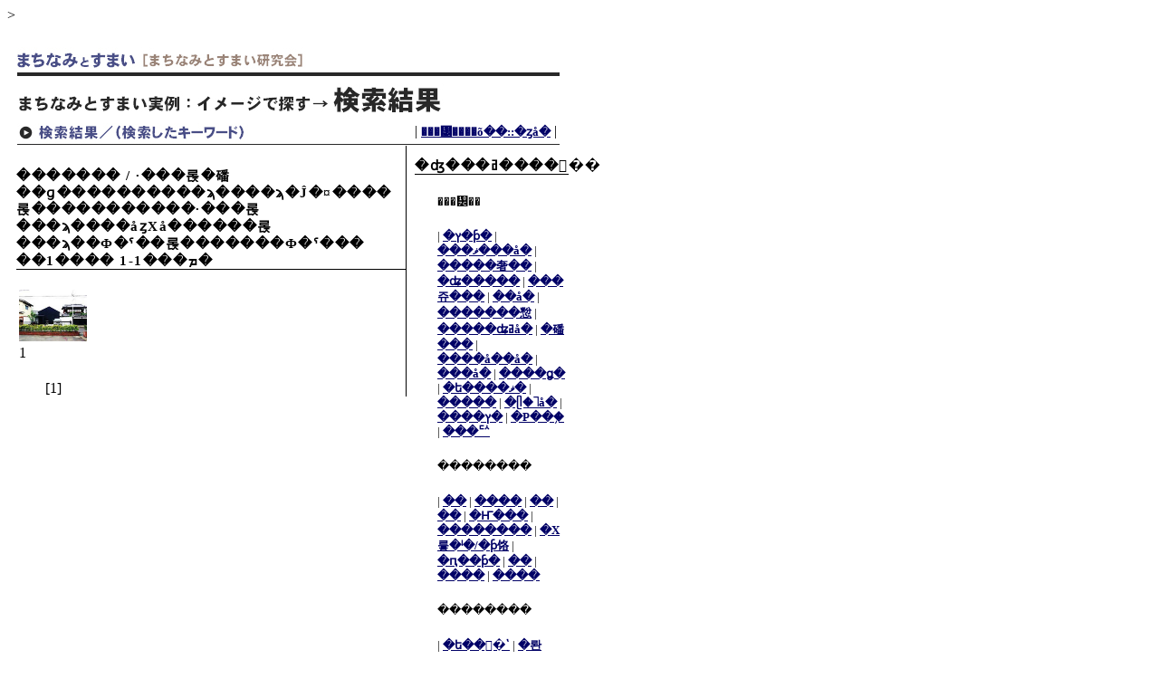

--- FILE ---
content_type: text/html; charset=UTF-8
request_url: https://www.jutaku-sumai.jp/town/machinamidb/result.php?id=67+12+23+38+38+80+23+17+67+38+70+38+65+23+65&page=1
body_size: 1352
content:
<!DOCTYPE HTML PUBLIC "-//W3C//DTD HTML 4.01 Transitio//EN"
"http://www.w3.org/TR/html4/loose.dtd">
<html>
<head>
<meta http-equiv="Content-Type" content="text/html; charset=EUC-jp">
<title>�ޤ��ʤߤȤ��ޤ� / ���᡼����õ��</title>
<link href="../stylesheet.css" rel="stylesheet" type="text/css">
<script type="text/javascript">
<!--
function disp(url){
	window.open(url,"detail","width=400,height=600,menubar=no,toolbar=yes,locaction=no,status=no");
}
// -->
</script> >

</head
<body onload >

<div id="container">
<div id="banner_thin">
<img src="img/result_banner.jpg">
</div>

<div id="center">
<img src="img/result_result.jpg">

<h4>������� / ·���롡�磻��ɡ����������ϡ����ϡ�Ĵ�¤����롡�����������·���롡���ϡ����åȥХå������롡���ϡ��Ф�ˤ��롡�������Ф�ˤ���    ��1���� 1-1���ܡ�</h4>
<table border=0>
<tr>
<td><a href="./detail.php?num=335" target="detail" onclick="disp('./detail.php?num=335')"><img src="./pix/335.jpg" width="75px" border="0"></a>
<br>1</td>
<caption align='bottom'><br>
[1]</caption></table></div>

<div id="right">
| <a href="index.php">���᡼����õ��::�ȥå�</a> |
<h4>�ʤ���ߥ������</h4>
<h5>���᡼��</h5>
<h5>
| <a href="./result.php?id=67+12+23+38+38+80+23+17+67+38+70+38+65+23+65+4&page=1">�ץ�ƥ�</a> 
| <a href="./result.php?id=67+12+23+38+38+80+23+17+67+38+70+38+65+23+65+5&page=1">���ޥ���å�</a> 
| <a href="./result.php?id=67+12+23+38+38+80+23+17+67+38+70+38+65+23+65+6&page=1">�����奢��</a> 
| <a href="./result.php?id=67+12+23+38+38+80+23+17+67+38+70+38+65+23+65+7&page=1">�ʥ�����</a> 
| <a href="./result.php?id=67+12+23+38+38+80+23+17+67+38+70+38+65+23+65+8&page=1">���쥬���</a> 
| <a href="./result.php?id=67+12+23+38+38+80+23+17+67+38+70+38+65+23+65+9&page=1">��å�</a> 
| <a href="./result.php?id=67+12+23+38+38+80+23+17+67+38+70+38+65+23+65+10&page=1">�������㥹</a> 
| <a href="./result.php?id=67+12+23+38+38+80+23+17+67+38+70+38+65+23+65+11&page=1">�����ʥߥå�</a> 
| <a href="./result.php?id=67+12+23+38+38+80+23+17+67+38+70+38+65+23+65+12&page=1">�磻���</a> 
| <a href="./result.php?id=67+12+23+38+38+80+23+17+67+38+70+38+65+23+65+13&page=1">����å��å�</a> 
| <a href="./result.php?id=67+12+23+38+38+80+23+17+67+38+70+38+65+23+65+14&page=1">���å�</a> 
| <a href="./result.php?id=67+12+23+38+38+80+23+17+67+38+70+38+65+23+65+15&page=1">����ǥ�</a> 
| <a href="./result.php?id=67+12+23+38+38+80+23+17+67+38+70+38+65+23+65+16&page=1">�ե����ޥ�</a> 
| <a href="./result.php?id=67+12+23+38+38+80+23+17+67+38+70+38+65+23+65+17&page=1">�����</a> 
| <a href="./result.php?id=67+12+23+38+38+80+23+17+67+38+70+38+65+23+65+18&page=1">�ᥫ�˥å�</a> 
| <a href="./result.php?id=67+12+23+38+38+80+23+17+67+38+70+38+65+23+65+19&page=1">����ץ�</a> 
| <a href="./result.php?id=67+12+23+38+38+80+23+17+67+38+70+38+65+23+65+20&page=1">�Ρ��֥�</a> 
| <a href="./result.php?id=67+12+23+38+38+80+23+17+67+38+70+38+65+23+65+21&page=1">���ꥢ</a> 
</h5>

<h5>��������</h5>
<h5>
| <a href="./result.php?id=67+12+23+38+38+80+23+17+67+38+70+38+65+23+65+22&page=1">��</a> 
| <a href="./result.php?id=67+12+23+38+38+80+23+17+67+38+70+38+65+23+65+23&page=1">����</a> 
| <a href="./result.php?id=67+12+23+38+38+80+23+17+67+38+70+38+65+23+65+24&page=1">��</a> 
| <a href="./result.php?id=67+12+23+38+38+80+23+17+67+38+70+38+65+23+65+25&page=1">��</a> 
| <a href="./result.php?id=67+12+23+38+38+80+23+17+67+38+70+38+65+23+65+26&page=1">�Ҥ���</a> 
| <a href="./result.php?id=67+12+23+38+38+80+23+17+67+38+70+38+65+23+65+27&page=1">��������</a> 
| <a href="./result.php?id=67+12+23+38+38+80+23+17+67+38+70+38+65+23+65+28&page=1">�Х륳�ˡ�/�ƥ饹</a> 
| <a href="./result.php?id=67+12+23+38+38+80+23+17+67+38+70+38+65+23+65+29&page=1">�ԥ��ƥ�</a> 
| <a href="./result.php?id=67+12+23+38+38+80+23+17+67+38+70+38+65+23+65+30&page=1">��</a> 
| <a href="./result.php?id=67+12+23+38+38+80+23+17+67+38+70+38+65+23+65+31&page=1">����</a> 
| <a href="./result.php?id=67+12+23+38+38+80+23+17+67+38+70+38+65+23+65+32&page=1">����</a> 
</h5>

<h5>��������</h5>
<h5>
| <a href="./result.php?id=67+12+23+38+38+80+23+17+67+38+70+38+65+23+65+33&page=1">�ե��󥹡�ʽ</a> 
| <a href="./result.php?id=67+12+23+38+38+80+23+17+67+38+70+38+65+23+65+34&page=1">�롼�С�/�ʻ�</a> 
| <a href="./result.php?id=67+12+23+38+38+80+23+17+67+38+70+38+65+23+65+35&page=1">�ѡ�����</a> 
| <a href="./result.php?id=67+12+23+38+38+80+23+17+67+38+70+38+65+23+65+36&page=1">��</a> 
| <a href="./result.php?id=67+12+23+38+38+80+23+17+67+38+70+38+65+23+65+37&page=1">�ץ�󥿡�������ƥ�</a> 
| <a href="./result.php?id=67+12+23+38+38+80+23+17+67+38+70+38+65+23+65+38&page=1">����</a> 
| <a href="./result.php?id=67+12+23+38+38+80+23+17+67+38+70+38+65+23+65+39&page=1">����</a> 
| <a href="./result.php?id=67+12+23+38+38+80+23+17+67+38+70+38+65+23+65+40&page=1">��֡����إ��ڡ���</a> 
| <a href="./result.php?id=67+12+23+38+38+80+23+17+67+38+70+38+65+23+65+41&page=1">���륳����</a> 
| <a href="./result.php?id=67+12+23+38+38+80+23+17+67+38+70+38+65+23+65+42&page=1">�ѥ�����ϩ</a> 
| <a href="./result.php?id=67+12+23+38+38+80+23+17+67+38+70+38+65+23+65+43&page=1">���������ȥ䡼��</a> 
| <a href="./result.php?id=67+12+23+38+38+80+23+17+67+38+70+38+65+23+65+44&page=1">����</a> 
</h5>

<h5>���¤�����</h5>
<h5>
| <a href="./result.php?id=67+12+23+38+38+80+23+17+67+38+70+38+65+23+65+45&page=1">��ϩ������</a> 
| <a href="./result.php?id=67+12+23+38+38+80+23+17+67+38+70+38+65+23+65+46&page=1">����</a> 
| <a href="./result.php?id=67+12+23+38+38+80+23+17+67+38+70+38+65+23+65+47&page=1">����</a> 
| <a href="./result.php?id=67+12+23+38+38+80+23+17+67+38+70+38+65+23+65+48&page=1">ƻ</a> 
| <a href="./result.php?id=67+12+23+38+38+80+23+17+67+38+70+38+65+23+65+49&page=1">����ܥ�</a> 
| <a href="./result.php?id=67+12+23+38+38+80+23+17+67+38+70+38+65+23+65+50&page=1">���åȥХå�</a> 
| <a href="./result.php?id=67+12+23+38+38+80+23+17+67+38+70+38+65+23+65+51&page=1">�ե��˥��㡼</a> 
</h5>

<h5>�����ʤ����</h5>
<h5>
| <a href="./result.php?id=67+12+23+38+38+80+23+17+67+38+70+38+65+23+65+52&page=1">��</a> 
| <a href="./result.php?id=67+12+23+38+38+80+23+17+67+38+70+38+65+23+65+53&page=1">����</a> 
| <a href="./result.php?id=67+12+23+38+38+80+23+17+67+38+70+38+65+23+65+54&page=1">���</a> 
| <a href="./result.php?id=67+12+23+38+38+80+23+17+67+38+70+38+65+23+65+55&page=1">����/���</a> 
| <a href="./result.php?id=67+12+23+38+38+80+23+17+67+38+70+38+65+23+65+56&page=1">�ϰ�</a> 
| <a href="./result.php?id=67+12+23+38+38+80+23+17+67+38+70+38+65+23+65+57&page=1">����</a> 
| <a href="./result.php?id=67+12+23+38+38+80+23+17+67+38+70+38+65+23+65+58&page=1">����</a> 
</h5>

<h5>��ˡ</h5>
<h5>
| <a href="./result.php?id=67+12+23+38+38+80+23+17+67+38+70+38+65+23+65+59&page=1">������</a> 
| <a href="./result.php?id=67+12+23+38+38+80+23+17+67+38+70+38+65+23+65+60&page=1">����</a> 
| <a href="./result.php?id=67+12+23+38+38+80+23+17+67+38+70+38+65+23+65+61&page=1">���β�����</a> 
| <a href="./result.php?id=67+12+23+38+38+80+23+17+67+38+70+38+65+23+65+62&page=1">ʬ����</a> 
| <a href="./result.php?id=67+12+23+38+38+80+23+17+67+38+70+38+65+23+65+63&page=1">�ߤ�</a> 
| <a href="./result.php?id=67+12+23+38+38+80+23+17+67+38+70+38+65+23+65+64&page=1">ʤ��</a> 
| <a href="./result.php?id=67+12+23+38+38+80+23+17+67+38+70+38+65+23+65+65&page=1">�Ф�ˤ���</a> 
| <a href="./result.php?id=67+12+23+38+38+80+23+17+67+38+70+38+65+23+65+66&page=1">�ʤ���</a> 
| <a href="./result.php?id=67+12+23+38+38+80+23+17+67+38+70+38+65+23+65+67&page=1">·����</a> 
| <a href="./result.php?id=67+12+23+38+38+80+23+17+67+38+70+38+65+23+65+68&page=1">ʬ�᤹��</a> 
| <a href="./result.php?id=67+12+23+38+38+80+23+17+67+38+70+38+65+23+65+69&page=1">�褱��</a> 
| <a href="./result.php?id=67+12+23+38+38+80+23+17+67+38+70+38+65+23+65+70&page=1">���åȥХå�������</a> 
| <a href="./result.php?id=67+12+23+38+38+80+23+17+67+38+70+38+65+23+65+71&page=1">����������</a> 
| <a href="./result.php?id=67+12+23+38+38+80+23+17+67+38+70+38+65+23+65+72&page=1">�Ϥ�</a> 
| <a href="./result.php?id=67+12+23+38+38+80+23+17+67+38+70+38+65+23+65+73&page=1">������</a> 
| <a href="./result.php?id=67+12+23+38+38+80+23+17+67+38+70+38+65+23+65+74&page=1">�פ�</a> 
| <a href="./result.php?id=67+12+23+38+38+80+23+17+67+38+70+38+65+23+65+75&page=1">�����ʤ�</a> 
| <a href="./result.php?id=67+12+23+38+38+80+23+17+67+38+70+38+65+23+65+76&page=1">��Ф���</a> 
| <a href="./result.php?id=67+12+23+38+38+80+23+17+67+38+70+38+65+23+65+77&page=1">����</a> 
| <a href="./result.php?id=67+12+23+38+38+80+23+17+67+38+70+38+65+23+65+78&page=1">��¸����</a> 
| <a href="./result.php?id=67+12+23+38+38+80+23+17+67+38+70+38+65+23+65+79&page=1">�Ѿ�����</a> 
| <a href="./result.php?id=67+12+23+38+38+80+23+17+67+38+70+38+65+23+65+80&page=1">Ĵ�¤�����</a> 
</h5>


</div>
</div>

</body>
</html>


--- FILE ---
content_type: text/css
request_url: https://www.jutaku-sumai.jp/town/stylesheet.css
body_size: 358
content:
a:link {
	font-family: "�l�r �o�S�V�b�N", Osaka, "�q���M�m�p�S Pro W3";
	font-size: 10pt;
	color: #000066;
	text-decoration: underline;
	font-weight: bold;
}

a:visited {
	font-family: "�l�r �o�S�V�b�N", Osaka, "�q���M�m�p�S Pro W3";
	font-size: 10pt;
	color: #666666;
	text-decoration: underline;
	font-weight: bold;
}

a:hover {
	font-family: "�l�r �o�S�V�b�N", Osaka, "�q���M�m�p�S Pro W3";
	font-size: 10pt;
	color: #FF0000;
	text-decoration: none;
	font-weight: bold;
}

a:active {
	font-family: "�l�r �o�S�V�b�N", Osaka, "�q���M�m�p�S Pro W3";
	font-size: 10pt;
}

img.left {
float:left;
}

img.right {
float:right;
}

img.none {
float:none;
}

DIV.clearleft {
clear:left
}

DIV.clearright {
clear:right;
}

#container {
	height: auto;
	width: 610px;
	padding: 10px;
	margin: 0px;
}

#right {
	height: auto;
	width: 170px;
	float: right;
	margin: 0px;
	padding: 0px 0px 0px 5px;
}

#banner {
	height: 250px;
	width: 600px;
	color: #FFFFFF;
}

#banner_thin {

	height: 100px;
	width: 600px;
	color: #FFFFFF;
}

#center {
	height: auto;
	width: 430px;
	float: left;
	padding: 0px;
	margin: 0px;
	border-right-width: thin;
	border-right-style: solid;
}

#main {
	height: auto;
	width: 650px;
	float: left;
	padding: 0px;
	margin-top: 20px;
}

#menu {
	margin-left: 100px;
	float: left;
	clear: both;
}

#footer {
	height: 100px;
	width: 600px;
	background-color: #6699FF;
	color: #FFFFFF;
}

h1 {
	font-family: "�l�r �o�S�V�b�N", Osaka, "�q���M�m�p�S Pro W3";
	font-size: 24pt;
	font-style: bold;
	font-weight: bolder;
	letter-spacing: 5px;
	border-top-style: none;
	border-right-style: none;
	border-bottom-style: none;
	border-left-style: none;
}

h2 {
	font-family: "�l�r �o�S�V�b�N", Osaka, "�q���M�m�p�S Pro W3";
	font-size: 16pt;
	font-weight: normal;
	font-style: normal;
	line-height: normal;
	padding: 0px;
	border: none;
}

h3 {
	font-family: "�l�r �o�S�V�b�N", Osaka, "�q���M�m�p�S Pro W3";
	font-size: 10pt;
	font-style: normal;
	font-weight: bold;
	padding-top:0px;
	padding-bottom:0px;
	margin-left: 0px;
}

h4 {
	font-family: "�l�r �o�S�V�b�N", Osaka, "�q���M�m�p�S Pro W3";
	font-size: 11pt;
	font-style: normal;
	font-weight: bold;
	letter-spacing: 1.5px;
	border-bottom-width: thin;
	border-bottom-style: solid;
}

h5 {
	font-family: "�l�r �o�S�V�b�N", Osaka, "�q���M�m�p�S Pro W3";
	font-size: 10pt;
	font-weight: normal;
	font-style: normal;
	padding-left: 10px;
	padding-top:0px;
	padding-bottom:0px;
	margin-left: 15px;
}

h6 {
	font-family: "�l�r �o�S�V�b�N", Osaka, "�q���M�m�p�S Pro W3";
	font-size: 11pt;
	font-style: normal;
	font-weight: normal;
	margin-left: 0px;
}


UL.square {
list-style-type:square;
}
